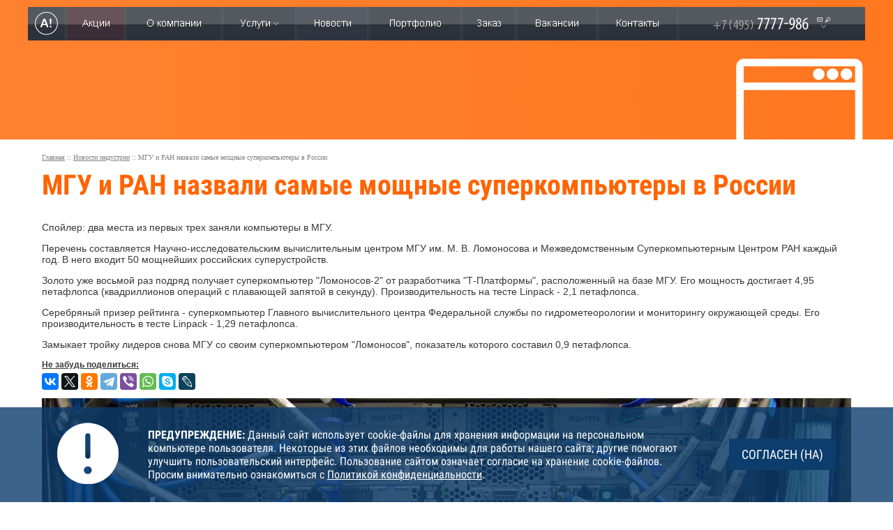

--- FILE ---
content_type: text/html; charset=utf-8
request_url: https://www.alexfill.ru/news_industry/show-498.htm
body_size: 6947
content:
<!DOCTYPE html>
<html>
<head>
  <base href="https://www.alexfill.ru/" />
  <meta http-equiv="Content-Type" content="text/html; charset=utf-8" />
  <meta name="viewport" content="width=1200">
  <meta name="description" content="Компания Алексфилл - МГУ и РАН назвали самые мощные суперкомпьютеры в России" />
  <meta name="keywords" content="мгу и ран назвали самые мощные суперкомпьютеры в россии" />
  <link rel="shortcut icon" href="favicon.ico">
  <link rel="icon" href="favicon.ico" type="image/x-icon">
  <link rel="stylesheet" href="css/fonts.css" type="text/css" media="all" />
  <link rel="stylesheet" href="css/app.css" type="text/css" media="all" />
  <link rel="stylesheet" href="css/style_1.css" type="text/css" media="all" />
  <link rel="stylesheet" href="css/menu.css" type="text/css" media="all" />
  <link rel="stylesheet" href="css/form_call.css" type="text/css" media="all" />
  <link rel="stylesheet" href="css/ihover.min.css" type="text/css" media="all" />
  <link rel="stylesheet" href="js/fancybox/fancybox.css" type="text/css" media="screen" />
<link rel="stylesheet" href="js/owl/owl.carousel.min.css">
<link rel="stylesheet" href="js/owl/owl.theme.default.min.css">
  <link rel="stylesheet" href="css/include_cookie.css" type="text/css" media="screen" />
<!--[if IE 7]>
  <link rel="stylesheet" href="css/ie.css" type="text/css" media="all" />
<![endif]-->
  <script type="text/javascript" src="js/jquery-1.10.1.min.js"></script>
  <script type="text/javascript" src="js/inputmask/min.js"></script>
  <script type="text/javascript" src="js/jquery.form.js"></script>
  <script type="text/javascript" src="js/jquery.timers-1.2.js"></script>
  <script type="text/javascript" src="js/jquery.defaultvalue.js"></script>
  <script src="js/afstd.js" type="text/javascript"></script>
  <script src="js/check_form.js" type="text/javascript"></script>
  <script type="text/javascript" src="js/af-photos.js"></script>
  <script type="text/javascript" src="js/all.js"></script>
  <script type="text/javascript" src="js/menu.js"></script>
  <script type="text/javascript" src="js/call.js"></script>
  <script type="text/javascript" src="js/af.js"></script>
  <script type="text/javascript" src="js/jquery.fancybox-1.3.0.js"></script>
  <script src="js/jquery.easy-pie-chart.min.js"></script>
  <link rel="stylesheet" href="css/top_work_page.css" type="text/css" media="all" />
  <script type="text/javascript" src="js/loadmenu.js"></script>
<script src="js/edge/html5.js"></script>
<!--[if IE]>
<style type="text/css" media="all">@font-face{font-family:"Ruble Arial"; src:url('/lib/fonts/ruble_arial.eot');}</style>
<![endif]-->
<link href="jivosite/jivosite.css" rel="stylesheet">
<script src="/jivosite/jivosite.js" type="text/javascript"></script>
  <title>МГУ и РАН назвали самые мощные суперкомпьютеры в России</title>
<script src="https://yastatic.net/es5-shims/0.0.2/es5-shims.min.js"></script>
<script src="https://yastatic.net/share2/share.js"></script>
<script src="/js/owl/owl.carousel.js"></script>
<script src="/js/include_cookie.js" type="text/javascript"></script>
<script>
  (function(i,s,o,g,r,a,m){i['GoogleAnalyticsObject']=r;i[r]=i[r]||function(){
  (i[r].q=i[r].q||[]).push(arguments)},i[r].l=1*new Date();a=s.createElement(o),
  m=s.getElementsByTagName(o)[0];a.async=1;a.src=g;m.parentNode.insertBefore(a,m)
  })(window,document,'script','https://www.google-analytics.com/analytics.js','ga');

  ga('create', 'UA-72534783-1', 'auto');
  ga('send', 'pageview');

</script>
  </head>
  <body class="afbody videoplay" data-afpath="alexfill">
<table id="top" class="main detail" >
  <tbody><tr>
  <td class="top_m">
    <div id="edge_anim_top" class="detail">
      <div class="anim_work"><div class="ico"></div></div>
    </div>
    <div class="mwrap">
    <div id="top_menu_bl" class="menu work_menu" serch_attr="">
      <table class="men">
      <tr>
        <td class="first"><a href="/"><img src="i/alexfill/menu/menu_new/logo/a.png" width="33" height="96" alt="AlexFill" title="AlexFill" /><span class="arrow"></span></a></td>
        <td class="sep"></td>
        <td class="actions"><a href="actions.htm" ><img src="i/alexfill/menu/menu_new/actions.png" width="39" height="48" alt="Акции" /></a></td>
        <td class="sep"></td>
        <td class="about_company"><a href="about.htm" ><img src="i/alexfill/menu/menu_new/about.png" width="77" height="48" alt="О компании" /></a></td>
        <td class="sep"></td>
        <td class="service_menu_block">
          <a href="uslugi.htm" id="service1"><img src="i/alexfill/menu/menu_new/service.png" width="54" height="48" alt="Услуги" /></a>
        </td>
        <td class="sep"></td>
        <td><a href="news.htm"  class="sel"><img src="i/alexfill/menu/menu_new/news.png" alt="Новости" width="52" height="48" /></a></td>
        <td class="sep"></td>
        <td><a href="portfolio/clients.htm" ><img src="i/alexfill/menu/menu_new/portfolio.png" alt="Портфолио" width="73" height="48" /></a></td>
        <td class="sep"></td>
        <td><a href="order.htm" ><img src="i/alexfill/menu/menu_new/check.png" alt="Заказ" width="34" height="48" /></a></td>
        <td class="sep"></td>
        <td><a class="" href="vacancy.htm"><img src="i/alexfill/menu/menu_new/vacancy.png" alt="Заказ" height="48" width="61"></a></td>
        <td class="sep"></td>
        <td><a href="contacts.htm" ><img src="i/alexfill/menu/menu_new/contact.png" alt="Контакты" width="60" height="48" /></a></td>
        <td class="sep"></td>
        <td class="service_menu_block">
          <a href="#" id="contacts1"><img src="i/alexfill/menu/menu_new/phone.png" alt="Телефоны" width="169" height="48" /></a>
          <div class="podmenu contacts">
            <img class="contact" src="i/alexfill/menu/menu_new/contacts.png" alt="Контакты" usemap="#e_mail" width="725" height="115" />
            <p>
              <map id="e_mail" name="e_mail">
                <area shape="rect" coords="85,15,185,35" href="mailto:info@alexfill.ru">
                <area shape="rect" coords="80,60,185,75" href="mailto:job@alexfill.ru">
                <area shape="rect" coords="220,16,442,85" href="contacts.htm">
                <area class="call_with_site" hape="rect" coords="462,16,708,89" href="#">
              </map>
            </p>
            <div class="search">
              <img src="i/alexfill/menu/menu_new/search_site.png" alt="Поиск по сайту" width="82" height="12" /><br />
                <form action="search.htm" method="GET">
                  <input type="text" id="search_lable" name="text" />
                  <input type="hidden" name="searchid" value="2327004"/>
                </form>
            </div>
            <br clear="all" />
          </div>
        </td>
      </tr>
    </table>
    </div>
  </div>
  <br />
  <br />
  </td>
  </tr>
</tbody></table><table id="work">
  <tr>
    <td id="content">
      <div class="crumb"><a href="/">Главная</a> :: <a href="news_industry.htm">Новости индустрии</a> :: МГУ и РАН назвали самые мощные суперкомпьютеры в России</div>
      <div id="content_block">
        <div class="news_detail">
<h1>МГУ и РАН назвали самые мощные суперкомпьютеры в России</h1>
<p>Спойлер: два места из первых трех заняли компьютеры в МГУ.</p>
<p>Перечень составляется Научно-исследовательским вычислительным центром МГУ им. М. В. Ломоносова и Межведомственным Суперкомпьютерным Центром РАН каждый год. В него входит 50 мощнейших российских суперустройств.</p>
<p>Золото уже восьмой раз подряд получает суперкомпьютер "Ломоносов-2" от разработчика "Т-Платформы", расположенный на базе МГУ. Его мощность достигает 4,95 петафлопса (квадриллионов операций с плавающей запятой в секунду). Производительность на тесте Linpack - 2,1 петафлопса.</p>
<p>Серебряный призер рейтинга - суперкомпьютер Главного вычислительного центра Федеральной службы по гидрометеорологии и мониторингу окружающей среды. Его производительность в тесте Linpack - 1,29 петафлопса.</p>
<p>Замыкает тройку лидеров снова МГУ со своим суперкомпьютером "Ломоносов", показатель которого составил 0,9 петафлопса.</p><div class="share_block">Не забудь поделиться:</div>
<div class="ya-share2" data-services="facebook,vkontakte,twitter,odnoklassniki,gplus,telegram,viber,whatsapp,skype,lj" data-counter=""></div>
<img src="i/news_industry/498-b.jpg" width="1160" height="" style="margin: 12px 0px 0px 0px" alt="МГУ и РАН назвали самые мощные суперкомпьютеры в России" title="МГУ и РАН назвали самые мощные суперкомпьютеры в России" />

<style>
.copir_text { font-style: italic; width: 100%; margin-top: 15px}
.copir_text A { text-decoration: underline }
.copir_text.white { color: #fff; }
.copir_text.white A { color: #fff; }
.copir_text.black { color: #000; }
.copir_text.black A { color: #000; }
</style>
<br clear="all" />
<br clear="all" />
<br clear="all" />
<br clear="all" />


          <div class="outer news_industry list more" style="margin-left: -5px">
            <div class="inner">
              <h3>Читайте далее</h3>

            <div class="item">
              <div class="col ih-item square effect6 from_left_and_right">
                <a href="news_industry/show-426.htm">                  <span class="img_wrap">
                    <img src="i/news_industry/426.jpg" width="266" height="190" alt="Google: лимиты для запросов об индексации URL стали еще жестче" title="Google: лимиты для запросов об индексации URL стали еще жестче" class="img" />
                  </span>
                  <span class="item_bottom">
                    <span class="industry_news">Google: лимиты для запросов об индексации URL стали еще жестче</span>
                  </span>
                </a>              </div>
            </div>

            <div class="item">
              <div class="col ih-item square effect6 from_left_and_right">
                <a href="news_industry/show-308.htm">                  <span class="img_wrap">
                    <img src="i/news_industry/308.jpg" width="266" height="190" alt="Дайджест новостей Google за ноябрь" title="Дайджест новостей Google за ноябрь" class="img" />
                  </span>
                  <span class="item_bottom">
                    <span class="industry_news">Дайджест новостей Google за ноябрь</span>
                  </span>
                </a>              </div>
            </div>

            <div class="item">
              <div class="col ih-item square effect6 from_left_and_right">
                <a href="news_industry/show-194.htm">                  <span class="img_wrap">
                    <img src="i/news_industry/194.jpg" width="266" height="190" alt="Почему код из 4 символов ненадежен" title="Почему код из 4 символов ненадежен" class="img" />
                  </span>
                  <span class="item_bottom">
                    <span class="industry_news">Почему код из 4 символов ненадежен</span>
                  </span>
                </a>              </div>
            </div>

            <div class="item">
              <div class="col ih-item square effect6 from_left_and_right">
                <a href="news_industry/show-836.htm">                  <span class="img_wrap">
                    <img src="i/news_industry/836.jpg" width="266" height="190" alt=""Инстаграм" разрешил создавать 60-минутные видео и увеличил аудиторию до 1 млрд пользователей" title=""Инстаграм" разрешил создавать 60-минутные видео и увеличил аудиторию до 1 млрд пользователей" class="img" />
                  </span>
                  <span class="item_bottom">
                    <span class="industry_news">"Инстаграм" разрешил создавать 60-минутные видео и увеличил аудиторию до 1 млрд пользователей</span>
                  </span>
                </a>              </div>
            </div>
<br clear="all" />
            </div>
          </div>




<p><div class="all_link"><a href="news_industry.htm">все новости индустрии</a></div></p>
<br clear="all">
<br clear="all">
</div>
     </div>
    </td>
  </tr>
</table>
<div class="outer form">
  <div class="inner">
<div id="bottom_f">
  <table class="bottom_forms">
    <tr>
      <td>
        <p class="h2">Задать вопрос</p>
        <form id="question_form" name="question_form" action="bottom_request.htm" method="POST" enctype="multipart/form-data">
          <input type="hidden" name="question_type" value="1" />
          <input type="hidden" name="name_form" value="form_2" />
          <section>
            <input name="name" value="" class="name" type="text" placeholder="Имя" regexp="[A-Za-zА-Яа-я0-9 _\-\+\.]+" />
          </section>
          <section>
            <input class="email_mask email" type="text" name="email" value="" placeholder="E-mail" regexp="^([a-zA-ZА-Яа-я0-9_\.\-])+@([a-zA-Zа-яА-Я0-9]([a-zA-Zа-яА-Я0-9-]*[a-zA-Zа-яА-Я0-9])?\.)*[a-zA-Zа-яА-Я0-9]([a-zA-Zа-яА-Я0-9-]*[a-zA-Zа-яА-Я0-9])?\.[a-zA-Zа-яА-Я]+$" />
          </section>
          <section>
            <textarea name="question" class="question" placeholder="Сообщение" regexp="[A-Za-zА-Яа-я0-9 _\-\+]+"></textarea>
          </section>
          <section>
            <label class="personal_checkbox"><input type="checkbox" name="person" regexp="personal" value="1">Настоящим подтверждаю, что я ознакомлен и согласен с условиями <a href="privacypolicy.htm" target="_blank">политики конфиденциальности</a></label>
          </section>
          <section class="send_question">
            <div class="confirm_code">
              <p>В целях защиты от отправки сообщений роботами, введите в поле цифры, которые Вы видите на картинке</p>
              <table class="form_controls capcha">
                <tr>
                  <th>
                    <div id="checker_form_2" style="height: 57px"><img src="./confirm_code.php?id=form_2" border="0" /></div>
                  </th>
                  <td><a href="#" onClick="fnRefresh('form_2'); return false;" style="font-size: 10px"><img src="i/reload.png" width="" height="" alt="Обновить код" title="Обновить код" /></a></td>
                   <td><input type="text" name="confirm" maxlength="5" class="no_letter " regexp="^[0-9]{5}$" placeholder="Код" value="" /></td>
                </tr>
              </table>
              <input type="submit" class="sub_button" value="Отправить" />
            </div>
          </section>
        </form>
      </td>
      <td>
        <p class="h2">Заказать обратный звонок</p>
        <form id="callback_form" name="callback_form" action="bottom_request.htm" method="POST" enctype="multipart/form-data">
          <input type="hidden" name="question_type" value="2" />
          <input type="hidden" name="name_form" value="form_1" />
          <section>
            <input name="name" type="text" value="" class="name" placeholder="Имя" regexp="[A-Za-zА-Яа-я0-9 _\-\+\.]+" />
          </section>
          <section>
            <input class="phone_mask phone" type="text" name="phone" value="" placeholder="Телефон" regexp="^\+([0-9\-\(\) ]+)$" />
          </section>
          <section>
            <textarea name="question" class="question" placeholder="Сообщение" regexp="[A-Za-zА-Яа-я0-9 _\-\+]+"></textarea>
          </section>
          <section>
            <label class="personal_checkbox "><input type="checkbox" name="person" regexp="personal" value="1">Настоящим подтверждаю, что я ознакомлен и согласен с условиями <a href="privacypolicy.htm" target="_blank">политики конфиденциальности</a></label>
          </section>
          <section class="send_question">
            <div class="confirm_code">
            <p>В целях защиты от отправки сообщений роботами, введите в поле цифры, которые Вы видите на картинке</p>
              <table class="form_controls capcha">
                <tr>
                  <th>
                    <div id="checker_form_1" style="height: 57px"><img src="./confirm_code.php?id=form_1" border="0" /></div>
                  </th>
                  <td><a href="#" onClick="fnRefresh('form_1'); return false;" style="font-size: 10px"><img src="i/reload.png" width="" height="" alt="Обновить код" title="Обновить код" /></a></td>
                   <td><input type="text" name="confirm" maxlength="5" class="no_letter " regexp="^[0-9]{5}$" placeholder="Код" value="" /></td>
                </tr>
              </table>
              <input type="submit" class="sub_button" value="Отправить" />
            </div>
          </section>
        </form>
      </td>
    </tr>
  </table>
</div>

  </div>

</div>


<div class="af_html5_wrapper">
  <div class="af_html5" data-item="subp"><a href="/intranet/sistemy_upravlenija_biznes_processami"><img src="i/html5/subp/subp.jpg" width="1920" height="260" /></a></div>
</div>


<div id="bottom">
  <div class="b_contacts">
    <table class="wrap1 contakt">
      <tr>
        <td width="124">
          <img src="i/alexfill/adr.png" width="100px" height="100px">
        </td>
        <td width="280">
            <b>Москва</b><br />ул. Покровка, д. 50/2, стр. 5
            <br /><br />
            <b>Тула</b><br />ул. Первомайская, д. 1
        </td>
        <td width="124">
          <img src="i/alexfill/phone.png" width="100px" height="100px">
        </td>
        <td width="310">
            <b>+7 (495) 7777-986</b><br />(многоканальный)
            <br /><br />
            <b>+7 (4872) 70-40-65</b><br>
        </td>
        <td width="124">
          <img src="i/alexfill/mail.png" width="100px" height="100px">
        </td>
        <td>
          <a href="mailto:info@alexfill.ru">info@alexfill.ru</a><br><span>(по общим вопросам)</span>
          <br />
          <a href="mailto:job@alexfill.ru">job@alexfill.ru</a><br><span>(по вопросам трудоустройства)</span>
        </td>
      </tr>
    </table>
  </div>
  <hr class="hline" />
  <nav>
    <div class="bmenu">
      <a href="/">Главная</a>
      <a href="actions.htm">Акции</a>
      <span id="af_about_link"></span>
      <a href="informaciya_o_kompanii">О компании</a>
      <a href="uslugi.htm">Услуги</a>
      <a href="news.htm">Новости</a>
      <a href="portfolio/clients.htm">Портфолио</a>
      <a href="order.htm">Заказ</a>
      <a href="vacancy.htm">Вакансии</a>
      <a href="contacts.htm">Контакты</a>
      <a href="search.htm">Поиск</a>
      <a href="sitemap.htm">Карта сайта</a>
    </div>
   </nav>
  <hr class="hline" />



  <table class="wrap1 copir">
    <tr valign="top">
      <td style="vertical-align: middle;">
          <div class="copy" style="text-align: center">
            <p>Вся представленная на сайте информация носит информационный характер и не является публичной офертой.</p>
            <p>© Алексфилл, 2005-2026</p>
          </div>
      </td>
    </tr>
    <tr>
      <td style="text-align: center;">
  <div class="counters">
    <div class="count">
<noindex>
<!-- begin of Top100 code -->
<script id="top100Counter" type="text/javascript" src="https://counter.rambler.ru/top100.jcn?924544"></script>
<noscript>
<a href="https://top100.rambler.ru/navi/924544/">
<img src="https://counter.rambler.ru/top100.cnt?924544" alt="Rambler's Top100" border="0" />
</a>
</noscript>
<!-- end of Top100 code -->

<!-- Rating@Mail.ru counter -->
<script type="text/javascript">
var _tmr = window._tmr || (window._tmr = []);
_tmr.push({id: "1083803", type: "pageView", start: (new Date()).getTime()});
(function (d, w, id) {
  if (d.getElementById(id)) return;
  var ts = d.createElement("script"); ts.type = "text/javascript"; ts.async = true; ts.id = id;
  ts.src = (d.location.protocol == "https:" ? "https:" : "http:") + "//top-fwz1.mail.ru/js/code.js";
  var f = function () {var s = d.getElementsByTagName("script")[0]; s.parentNode.insertBefore(ts, s);};
  if (w.opera == "[object Opera]") { d.addEventListener("DOMContentLoaded", f, false); } else { f(); }
})(document, window, "topmailru-code");
</script><noscript><div>
<img src="https://top-fwz1.mail.ru/counter?id=1083803;js=na" style="border:0;position:absolute;left:-9999px;" alt="" />
</div></noscript>
<!-- //Rating@Mail.ru counter -->



<!-- Rating@Mail.ru logo -->
<a href="https://top.mail.ru/jump?from=1083803">
<img src="https://top-fwz1.mail.ru/counter?id=1083803;t=257;l=1"
style="border:0;" height="31" width="38" alt="Рейтинг@Mail.ru" /></a>
<!-- //Rating@Mail.ru logo -->

<!--LiveInternet counter--><script type="text/javascript"><!--
document.write('<a href="https://www.liveinternet.ru/click" '+
'target=_blank><img src="https://counter.yadro.ru/hit?t50.5;r'+
escape(document.referrer)+((typeof(screen)=='undefined')?'':
';s'+screen.width+'*'+screen.height+'*'+(screen.colorDepth?
screen.colorDepth:screen.pixelDepth))+';u'+escape(document.URL)+
';'+Math.random()+
'" alt="" title="LiveInternet" '+
'border=0 width=31 height=31><\/a>')//--></script><!--/LiveInternet-->

<!-- Yandex.Metrika counter -->
<script type="text/javascript" >
   (function(m,e,t,r,i,k,a){m[i]=m[i]||function(){(m[i].a=m[i].a||[]).push(arguments)};
   m[i].l=1*new Date();k=e.createElement(t),a=e.getElementsByTagName(t)[0],k.async=1,k.src=r,a.parentNode.insertBefore(k,a)})
   (window, document, "script", "https://mc.yandex.ru/metrika/tag.js", "ym");

   ym(47304192, "init", {
        id:47304192,
        clickmap:true,
        trackLinks:true,
        accurateTrackBounce:true,
        webvisor:true
   });
</script>
<noscript><div><img src="https://mc.yandex.ru/watch/47304192" style="position:absolute; left:-9999px;" alt="" /></div></noscript>
<!-- /Yandex.Metrika counter -->

</noindex>
    </div>
  </div>
            </td>
          </tr>
        </table>

</div>

<div id="loader"><img src="/i/loader.gif" width="31" height="31" border="0" /></div>
<div style="width: 474px; position: absolute; top: 100px; left: -1050px;" id="af_order_form_temp"></div>
<div style="display: none;" id="modal_text"></div>

<script type="text/javascript">
  $(document).ready(function() {
    if (navigator.appVersion.indexOf('Mozzila') !== -1 && parseFloat($.browser.version) < 1.9 && navigator.appVersion.indexOf('Mac') !== -1) $('body').css('-moz-opacity',.999);
    fnLoadEffects();
    $("#search_input").defaultvalue("найти на сайте");

  });
</script>
<!-- BEGIN JIVOSITE CODE {literal} -->
<script type='text/javascript'>
(function(){ var widget_id = '5RYZ0yeH5w';var d=document;var w=window;function l(){
var s = document.createElement('script'); s.type = 'text/javascript'; s.async = true; s.src = 'https://code.jivosite.com/script/widget/'+widget_id; var ss = document.getElementsByTagName('script')[0]; ss.parentNode.insertBefore(s, ss);}if(d.readyState=='complete'){l();}else{if(w.attachEvent){w.attachEvent('onload',l);}else{w.addEventListener('load',l,false);}}})();</script>
<!-- {/literal} END JIVOSITE CODE --><div id="label_place"></div>
</body>
</html>

--- FILE ---
content_type: text/css
request_url: https://www.alexfill.ru/css/menu.css
body_size: 2004
content:
#top TD.top_m DIV.menu { position: relative; /*position: fixed;*/ width: 1200px; height: 48px; background:url('/i/alexfill/menu/menu_new/menu_bg.gif') repeat-x 0px 0px; z-index: 50; margin: 0px auto -3px auto !important; }
#top TD.top_m DIV.mwrap { width: 1200px; height: auto!important; margin: 0px auto; /*left: 50%; margin-left: -473px;*/ position: relative; }
#top TD.top_m DIV.mwrap.fly { width: 100%; top: 0; position: fixed; z-index: 120; }
TABLE.men { width: 100%; margin: 0; border-collapse: collapse; }

.menu { margin: 0 auto; }
.men TD { padding: 0; margin: 0; }
.men TD.actions { background: url('/i/alexfill/menu/menu_new/bg_actions.gif') repeat-x left top; }
.men TD.actions A:hover { background: url('/i/alexfill/menu/menu_new/bg_actions.gif') repeat-x left -48px; }
.men TR TD.first { width: 45px; }
.men TR TD.first.a { width: 40px; }
.men TR TD.first A { height: 48px; width: 33px;  padding: 0 10px; overflow: hidden; }
.men TR TD.first.a A { padding: 0 8px 0 12px; }
.men TR TD.first.a A IMG { margin-top: -48px; }


.menu TD A { display: block; padding: 0 10px; }
.menu TD A:hover { background: url('/i/alexfill/menu/menu_new/menu_sel.gif') repeat-x left top; }
.menu TD .name_departmen A:hover { background: none; }
.menu TD .name_departmen A:hover IMG { margin: -208px 0 0 5px; }
.menu TD A.sel { background: url('/i/alexfill/menu/menu_new/menu_sel.gif') repeat-x left top; }           /*наведенное меню, выбранный пункт*/
.menu TD A.sell { background: url('/i/alexfill/menu/menu_new/menu_sel.gif') repeat-x left top; }           /*наведенное меню, выбранный пункт*/

.menu TD A.mousedown { background: url('/i/alexfill/menu/menu_new/menu_click.gif') repeat-x left top; }  /*Клик по пункту меню*/
.menu TD IMG { display: block; margin: 0 auto; }
.menu TD.sep { width: 3px; background: url('/i/alexfill/menu/menu_new/menu_separator.gif') no-repeat left top }
.menu TD.dep { display: none;}
.menu TD.dep A { padding: 0 5px 0 20px; background: url('/i/alexfill/menu/menu_new/bg_dep.gif') repeat-x left top; }
.menu TD.dep A:hover { background: url('/i/alexfill/menu/menu_new/bg_dep.gif') repeat-x left -48px; }
/*.menu LI.dep A:active { background: url('/i/alexfill/menu/menu_new/bg_dep.gif') repeat-x left -96px; }*/
.menu TD.dep A.mousedown { background: url('/i/alexfill/menu/menu_new/bg_dep.gif') repeat-x left -96px; }


.menu TD.a A { padding: 0 6px 0 12px; }
.menu TD.a A SPAN { display: block; width: 17px; height: 48px; margin: -48px -41px 0 41px; position: absolute; background: url('/i/alexfill/menu/menu_new/arrow.png') no-repeat left top;  }
.menu TD.a A:HOVER SPAN { background: url('/i/alexfill/menu/menu_new/arrow.png') no-repeat left -48px;  }
.menu TD.a A:ACTIVE SPAN { background: url('/i/alexfill/menu/menu_new/arrow.png') no-repeat left -96px;  }
.menu TD.a A:ACTIVE SPAN { background: url('/i/alexfill/menu/menu_new/arrow.png') no-repeat left -96px;  }
.menu TD.about_dep { display: none; }

.podmenu { width: 1200px; position: absolute; display: none; left: 0px; margin: 0 0 0 0px; background: url('/i/alexfill/menu/menu_new/bg_podmenu.png') repeat left top }
.podmenu DIV A { padding: 0 }

.podmenu.departmen { display: block; }
.podmenu.departmen .name_departmen { float: left; width: 120px; height: 115px; overflow: hidden; }
.podmenu.departmen .name_departmen IMG { display: block; margin: 0px 5px; }
.podmenu.departmen .name_departmen.active IMG { margin: -104px 0 0 5px; }
.podmenu.departmen .name_departmen.sel2 IMG { margin: -208px 0 0 5px; }
/*.podmenu.departmen .name_departmen.active A IMG { margin: -208px 0 0 0; }*/
/*.podmenu.departmen .name_departmen A:ACTIVE IMG { margin: -312px 0 0 0; }*/
.podmenu.departmen .name_departmen A.mousedown IMG { margin: -312px 0 0 5px; }


.podmenu.contacts IMG.contact { float: left; margin: 20px; }
.podmenu.contacts .search { margin: 30px 12px; float: left; }
/*#top FORM INPUT#search_lable { width: 150px; height: 45px; padding: 0 0 0 40px; margin: 0; background: #32363f url('/i/alexfill/menu/menu_new/loup.png') no-repeat left top; border: 1px solid #5a5d65; font-family: arial; font-weight: normal; font-size: 14px; color: #fff; outline: none; }*/
#top FORM INPUT#search_lable { width: 230px; height: 45px; padding: 0 0 0 40px; margin: 0; background: url('/i/alexfill/menu/menu_new/loup.png') no-repeat left top; border: 1px solid #5a5d65; font-family: arial; font-weight: normal; font-size: 14px; color: #fff; outline: none; }
/*#top FORM INPUT#search_lable:focus { background: #3c4048 url('/i/alexfill/menu/menu_new/loup.png') no-repeat left top; border: 1px solid #75787e; }*/
#top FORM { background: none; }

#top .third_menu { overflow: auto; width: 1200px; top: 0; position: absolute; display: none; left: 0px; margin: 163px 0 0 0px; background: url('/i/alexfill/menu/menu_new/bg_podmenu.png') repeat left top }
/*.podmenu.departmen .name_departmen:hover .third_menu { display: block; }*/
#top .third_menu TABLE { width: 100%; table-layout: fixed; }
#top .third_menu TABLE TR TD:first-child { width: 309px; padding: 0; margin: 0; }
#top .third_menu TABLE TR TD { width: 189px; padding: 48px 10px; margin: 0; }
#top .third_menu TABLE TD IMG { margin: 0px; }
#top .third_menu TABLE TD A { padding: 0 0 0 13px; font-family: arial; font-size: 12px; font-weight: lighter; color: #fff; margin: 5px 0; background: url('/i/alexfill/menu/menu_new/bull_b.gif') no-repeat left 5px; text-decoration: none; }
#top .third_menu TABLE TD A.sellect { color: #00C6FF; text-decoration: underline; }
#top .third_menu TABLE TD .sub_serv A { background: url('/i/alexfill/menu/menu_new/bull_s.gif') no-repeat left 5px; }
#top .third_menu TABLE TD .sub_serv.sup_str { margin: 10px 0 0 15px; }
#top .third_menu TABLE TD A:hover { color: #00c6ff; text-decoration: underline; }
#top { width: 100%; height: 680px; }
#top.detail { height: 200px; }


#content .crumb { margin: 20px 27px 0px 0px; }
#service #depart_contacts { margin-top: -19px; }

#letter { display: block; position: absolute; top: 508px; left: 50%; margin-left: -490px; outline: none; cursor: pointer; }
#letter IMG { margin: 16px 0 0 -8px;  }

#letter A { outline: none; }
#ny_card { position: fixed; top: 0;  width: 100%; height: 100%; background: #000; -moz-opacity: 0.5; -khtml-opacity: 0.5; opacity: 0.5; z-index: 3000; display: none; }
<!--[if IE]>
#ny_card { filter:progid:DXImageTransform.Microsoft.Alpha(opacity=50); }
<![endif]-->
#ny_card_img { position: fixed; left: 50%; margin-left: -300px; top: 50%; margin-top: -350px; display: none; z-index: 3001; }
.close_card { width: 34px; height: 34px; margin: -350px 0 0 266px; position: fixed; left: 50%; top: 50%; display: none;  background: url('/i/ny/close_card.gif') no-repeat left top; z-index: 3002; cursor: pointer; }
.close_card:hover { background-position: left -34px; }

#apr { width: 300px; height: 230px; display: block; position: absolute; top: 450px; left: 50%; margin-left: -495px; outline: none; overflow: hidden; }
#apr:hover IMG { margin-top: -230px;  }

#may_9 { width: 268px; height: 165px; display: block; position: absolute; top: 515px; left: 50%; margin-left: -495px; outline: none; overflow: hidden; }

.menu_contact_table { width: 875px; float: left; margin: 20px 0 20px 20px }
.menu_contact_table LABEL { font-weight: normal!important; display: inline-block; max-width: 100%; margin-bottom: 5px;}
.menu_contact_table TD { vertical-align: middle; }
.menu_contact_table TD.ico { width: 80px }
.menu_contact_table TD A { text-align: left; padding: 0 20px 0 0; line-height: 15px; font-weight: normal!important;}
.menu_contact_table TD A:hover { background: none; }
.menu_contact_table .mail_td { width: 235px; }
.menu_contact_table .mail_td A { font-size: 12px; font-family: "Arial"; color: rgb(4, 179, 229); text-decoration: underline; }
.menu_contact_table .mail_td A:hover { color: #79e1ff }
.menu_contact_table .mail_td SPAN { font-size: 11px; font-family: "Arial"; color: rgb(141, 141, 141); }
.menu_contact_table .addr_td { width: 200px; font-size: 12px; font-family: "Arial"; color: rgb(255, 255, 255); }
.menu_contact_table .phone_td A { font-size: 20px; font-family: "Arial"; color: rgb(255, 255, 255); line-height: 15px; font-weight: normal!important; text-decoration: none }
.menu_contact_table .phone_td A:hover { text-decoration: none }
.menu_contact_table .phone_td SPAN { font-size: 11px; font-family: "Arial"; color: rgb(141, 141, 141); }

--- FILE ---
content_type: application/javascript
request_url: https://www.alexfill.ru/js/afstd.js
body_size: 576
content:
$(document).ready(function() {
  $.ajaxStd = function(parms) {
    $.ajax({
      url: parms.url,
      method: parms.method || 'post',
      data: parms.data || '',
      success: function(response) {
        if (response.success == false) console.log(response.message); else parms.success(response);
      },
      error: function() {
        console.log('Failed to send the request to the server!');
      }
    });
  }

  /* Обработчик ссылок */
  $('[data-href]').each(function() {
    if ($(this).data('href')) {
      $(this).css('cursor', 'pointer').click(function(e) {
        if ($(this).data('href')) {
          window.open($(this).data('href'), '_blank');
        } else {
          document.location.href = $(this).data('href');
        }
      });
    }
  });

  $('[data-popup-info]').each(function() {
    if ($(this).data('popup-info')) {
      $(this).css('cursor', 'pointer').hover(
        function() {
          var popup_text = $("#popup_text");
          if (popup_text.length == 0) $("body").append('<div id="popup_text"></div>');
          $("#popup_text").html($(this).data('popup-info')).css({top: $(this).offset().top - 140 + 'px', left: $(this).offset().left - 20 + 'px'}).show();
        }, function() {
          $("#popup_text").html('').hide();
        }
      );
    }
  });


});